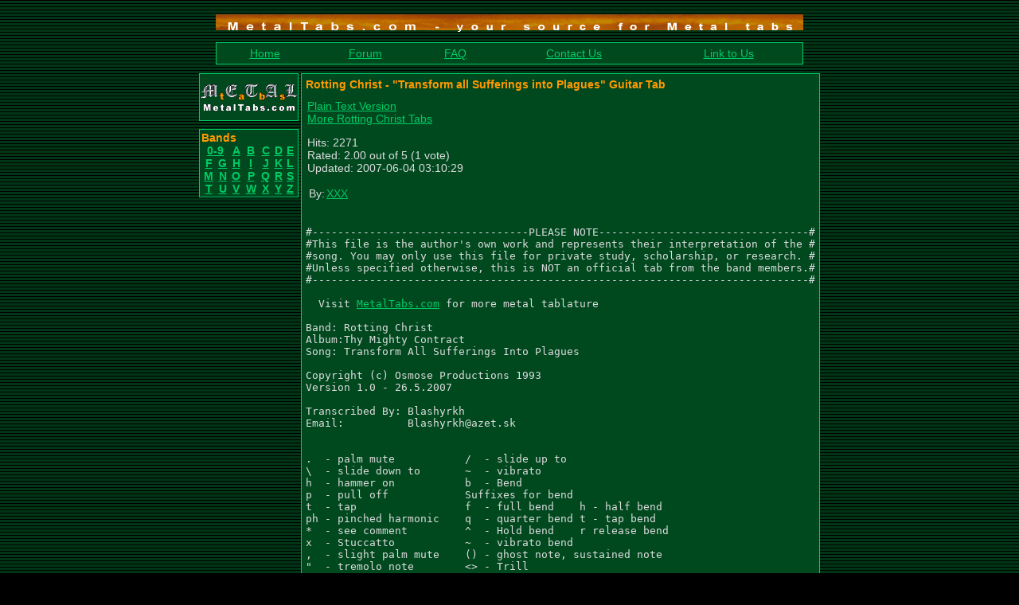

--- FILE ---
content_type: text/html
request_url: http://metaltabs.com/tab/12948/index.html
body_size: 14139
content:
<html>
<head>
<title>Transform all Sufferings into Plagues Guitar Tab - Rotting Christ - MetalTabs.com</title>
<meta http-equiv="Content-Type" content="text/html; charset=iso-8859-1" />
<meta name="description" content="Guitar tab for Transform all Sufferings into Plagues: ..." />
<link rel="shortcut icon" href="../../favicon.ico" />
<style>
<!--
body{scrollbar-base-color: #006C2C; scrollbar-arrow-color: #FF9900;}
p{font-family: Arial,Geneva,Helvetica,sans-serif; font-size: 14px;}
h1{font-family: Arial,Geneva,Helvetica,sans-serif; font-size: 14px; font-weight: bold; color: #FF9900}
small{font-size: 11px}
a:hover{color: #FF9900}
.ced{font-family: Arial,Geneva,Helvetica,sans-serif; font-size: 14px; font-weight: normal; color: #FFFFFF; background-color: #006C2C; border: 1px solid #FFFFFF; vertical-align: middle}
.cbt{font-family: Arial,Geneva,Helvetica,sans-serif; font-size: 14px; font-weight: bold; color: #FF9900; background-color: #006C2C; border: 1px solid #FFFFFF; vertical-align: middle}
.csl{font-family: Arial,Geneva,Helvetica,sans-serif; font-size: 12px; font-weight: normal; color: #FFFFFF; background-color: #006C2C; vertical-align: middle}
.ccl{color: #FF9900}
-->
</style>
</head>

<script language="javascript">
<!--
if(window != top)
    top.location.href = location.href;
// -->
</script>

<body background="../../img/bg.gif" bgcolor="black" text="#DDDDDD" link="#00CC66" vlink="#00CC66" alink="#FF0000">
<div align="center"><center>
<table border="0" cellpadding="0" cellspacing="0" width="738">
<tr><td><img src="../../img/e.gif" alt="" width="1" height="10"></td></tr>
<tr><td><img src="../../img/top2.gif" alt="top separator" title="MetalTabs.com - your source for Metal tabs" width="738" height="30"></td></tr>
<tr><td><img src="../../img/e.gif" alt="" width="1" height="5"></td></tr>

<tr><td>

<table border="0" cellpadding="1" cellspacing="0" width="100%" height="100%" bgcolor="#00CC66">
<tr><td valign="top">
<table border="0" cellpadding="5" cellspacing="0" width="100%" height="100%" bgcolor="#00481E">
<tr>
<td><p align="center"><a href="../../index.html" target="_top" title="MetalTabs.com front page">Home</a></p></td>
<td><p align="center"><a href="../../forum/index.html" target="_top" title="Go talk with other metalheads!">Forum</a></p></td>
<td><p align="center"><a href="../../faq.php.html" target="_top" title="Frequently Asked Questions">FAQ</a></p></td>
<td><p align="center"><a href="../../contact.php.html" target="_top" title="MetalTabs contact info">Contact Us</a></p></td>
<td><p align="center"><a href="../../link2us.php.html" target="_top" title="Add a link to MetalTabs.com on your website!">Link to Us</a></p></td>
</tr>
</table>
</td></tr>
</table>
</td></tr>
<tr><td><img src="../../img/e.gif" alt="" width="1" height="10"></td></tr>
</table>


<table border="0" cellpadding="0" cellspacing="0" width="738">
<tr>
<td><img src="../../img/e.gif" alt="" width="125" height="1"></td>
<td><img src="../../img/e.gif" alt="" width="3" height="1"></td>
<td><img src="../../img/e.gif" alt="" width="608" height="1"></td>
</tr>
<tr>
<td valign="top">
<table border="0" cellpadding="0" cellspacing="0" width="100%">
<tr><td>
<p>
<a href="../../index.html"><img src="../../img/logo2.gif" alt="MetalTabs.com logo" title="MetalTabs.com" width="125" height="60" border="0"></a>
</p>
</td></tr>
<tr><td><img src="../../img/e.gif" alt="" width="1" height="10"></td></tr>

<tr><td>
<table border="0" cellpadding="1" cellspacing="0" width="100%" height="100%" bgcolor="#00CC66">
<tr><td valign="top">
<table border="0" cellpadding="2" cellspacing="0" width="100%" height="100%" bgcolor="#00481E">
<tr>
<td><p><strong class="ccl">Bands</strong><br />
<table border="0" cellpadding="0" cellspacing="0" width="100%">
<tr>
<td align="center" colspan="2"><p><a href="../../letter/0-9/index.html"><strong>0-9</strong></a></p></td>
<td align="center"><p><a href="../../letter/a/index.html"><strong>A</strong></a></p></td>
<td align="center"><p><a href="../../letter/b/index.html"><strong>B</strong></a></p></td>
<td align="center"><p><a href="../../letter/c/index.html"><strong>C</strong></a></p></td>
<td align="center"><p><a href="../../letter/d/index.html"><strong>D</strong></a></p></td>
<td align="center"><p><a href="../../letter/e/index.html"><strong>E</strong></a></p></td>
</tr><tr>
<td align="center"><p><a href="../../letter/f/index.html"><strong>F</strong></a></p></td>
<td align="center"><p><a href="../../letter/g/index.html"><strong>G</strong></a></p></td>
<td align="center"><p><a href="../../letter/h/index.html"><strong>H</strong></a></p></td>
<td align="center"><p><a href="../../letter/i/index.html"><strong>I</strong></a></p></td>
<td align="center"><p><a href="../../letter/j/index.html"><strong>J</strong></a></p></td>
<td align="center"><p><a href="../../letter/k/index.html"><strong>K</strong></a></p></td>
<td align="center"><p><a href="../../letter/l/index.html"><strong>L</strong></a></p></td>
</tr><tr>
<td align="center"><p><a href="../../letter/m/index.html"><strong>M</strong></a></p></td>
<td align="center"><p><a href="../../letter/n/index.html"><strong>N</strong></a></p></td>
<td align="center"><p><a href="../../letter/o/index.html"><strong>O</strong></a></p></td>
<td align="center"><p><a href="../../letter/p/index.html"><strong>P</strong></a></p></td>
<td align="center"><p><a href="../../letter/q/index.html"><strong>Q</strong></a></p></td>
<td align="center"><p><a href="../../letter/r/index.html"><strong>R</strong></a></p></td>
<td align="center"><p><a href="../../letter/s/index.html"><strong>S</strong></a></p></td>
</tr><tr>
<td align="center"><p><a href="../../letter/t/index.html"><strong>T</strong></a></p></td>
<td align="center"><p><a href="../../letter/u/index.html"><strong>U</strong></a></p></td>
<td align="center"><p><a href="../../letter/v/index.html"><strong>V</strong></a></p></td>
<td align="center"><p><a href="../../letter/w/index.html"><strong>W</strong></a></p></td>
<td align="center"><p><a href="../../letter/x/index.html"><strong>X</strong></a></p></td>
<td align="center"><p><a href="../../letter/y/index.html"><strong>Y</strong></a></p></td>
<td align="center"><p><a href="../../letter/z/index.html"><strong>Z</strong></a></p></td>
</tr></table>
</p>
</td>
</tr>
</table>
</td></tr>
</table>

</td></tr>
</table>

</td>
<td></td>
<td valign="top">
<table border="0" cellpadding="1" cellspacing="0" width="100%" height="100%" bgcolor="#00CC66">
<tr><td valign="top">
<table border="0" cellpadding="5" cellspacing="0" width="100%" height="100%" bgcolor="#00481E">
<tr><td valign="top">
<h1>Rotting Christ - &quot;Transform all Sufferings into Plagues&quot; Guitar Tab</h1>
<table cellpadding="0" cellpadding="0" width="100%">
<tr>
<td valign="top">
<p>
<a href="index.html@d=1.html" target="_blank">Plain Text Version</a><br /><a href="../../rotting-christ-tabs/index.html">More Rotting Christ Tabs</a></p>
<p>Hits: 2271<br>Rated: 2.00 out of 5 (1 vote)
    <br>Updated: 2007-06-04 03:10:29</p>

<table border="0" cellpadding="0" cellspacing="2">
<tr>
<td valign="top"><p>By:</p></td>
<td valign="top"><p>
<a href="../../member/XXX/index.html">XXX</a>
</p></td>
</tr></table></td>
<td valign="top" align="right">
</td></tr></table>

<p><pre>

#----------------------------------PLEASE NOTE---------------------------------#
#This file is the author's own work and represents their interpretation of the #
#song. You may only use this file for private study, scholarship, or research. #
#Unless specified otherwise, this is NOT an official tab from the band members.#
#------------------------------------------------------------------------------#

  Visit <a href="http://metaltabs.com" target="_top">MetalTabs.com</a> for more metal tablature
  
Band: Rotting Christ
Album:Thy Mighty Contract
Song: Transform All Sufferings Into Plagues

Copyright (c) Osmose Productions 1993
Version 1.0 - 26.5.2007

Transcribed By: Blashyrkh
Email:          Blashyrkh@azet.sk


.  - palm mute           /  - slide up to
\  - slide down to       ~  - vibrato
h  - hammer on           b  - Bend
p  - pull off            Suffixes for bend
t  - tap                 f  - full bend    h - half bend
ph - pinched harmonic    q  - quarter bend t - tap bend
*  - see comment         ^  - Hold bend    r release bend
x  - Stuccatto           ~  - vibrato bend
,  - slight palm mute    () - ghost note, sustained note
&quot;  - tremolo note        &lt;&gt; - Trill


Tunning&gt; E A D G B E


Riff 1a:
|---------------------------------------------------------------|
|-------------------------------------------------------a.h.----|
|-------------------------a.h.---------------15----------10-----| Gtr.1
|--11-10-10-10---11-10-10-10------------------------------------|
|-------------------------------/10-12-------------10-12--------|
|---------------------------------------------------------------|
|                                                               |
|                                                               |
|---------------------------------------------------------------|
|---------------------------------------------------------------|
|--------------------------------------------------a.h.---------| Gtr.2
|--3------2-----3-----2-----3~----------------------8-----------|
|-----0-0-0-0-0---0-0-0-0-0--------5----------5--7--------------|
|------------------------------0-0-3-3-3-3-3--------------------|
      . .   . .   . . . . .    . .   . . . .


Riff 1b:
|---------------------------------------------------------------|
|---------------------------------------------------------------|
|--------------------------------------------------a.h.---------| Gtrs.1&amp;2
|--3------2-----3-----2-----3~----------------------8-----------|
|-----0-0-0-0-0---0-0-0-0-0--------5----------5--7--------------|
|------------------------------0-0-3-3-3-3-3--------------------|


Riff 2:
|----------------------------------------------|
|------------------------------------------a.h.|
|-----------9-----------------10-9-9-7-7-9-9---| Gtr.1
|--7----------10-10~---------------------------|
|---------------------8-7-7--------------------|
|----------------------------------------------|
|                                              |
|                                              |
|----------------------------------------------|
|----------------------------------------------|
|----------------------------------------------| Gtr.2
|----------------------------------------------|
|--7--------7---a.h.-3---2-----8-7-7-5-5-7-7---|
|--5----------8-8----1-0-0---------------------|



Riff 3: first four times plays only guitar 1
|----------------------------------------------------|
|----------------------------------------------------|
|-------------------------------------------55555----| Gtr.1
|--------------------55555-------77777---------------|
|--------88888-77777-------55555-------88888---------|
|--55555---------------------------------------------|
|                                                    |
|                                                    |
|--------------------------------55555-------88888---|
|--------66666-------88888-------------66666---------|
|--------------99999-------77777---------------------| Gtr.2
|--77777---------------------------------------------|
|----------------------------------------------------|
|----------------------------------------------------|



Riff 4:
|--------------------------------------------------------|
|--------------------------------------------------------|
|--------------------------------------------------------| Gtrs.1&amp;2
|----------------------------------10---9-----999101010--|
|--------8----7-----777888--88888----88---888------------|
|--55555---55---555--------------------------------------|


Riff 5:                                | end with:
|--------------------------------------|-----|
|--------------------------------------|-----|
|--2--------5--------2--------5--------|-----| Gtrs.1&amp;2
|--2--------5--------2--------5--------|-----|
|--0--------3--------0--------3--------|-0---|
|--------------------------------------|-0---|


Riff 6:
|-----------------------------------------------|
|-----------------------------------------------|
|-----------------------------------------------| Gtrs.1&amp;2
|-------------222222---------------333---222----|
|-------------------333222------------333---333-|
|-000000000000------------111000000-------------|
  .............................................


Riff 7:
|----------------------------------------------|
|----------------------------------------------|
|--2--------5----------------------------------| Gtrs.1&amp;2
|--2--------5--------2-------------------222---|
|--0--------3--------2--------333333-555-------|
|--------------------0-------------------------|


Riff 8: {Under the solo}
|---------------------------------------------|
|---------------------------------------------|
|---------------------------------------------|
|--2222222222222222222------------------------|
|--------------------0-5555555555555555552----|
|----------------------------------------0----|


End
|-----|
|-----|
|-----|
|--7--|
|--7--|
|--5--|







Riff 1a: 4x
Riff 1b: 2x
Riff 2 : 2x
Riff 1b: 4x
Riff 2 : 2x
Riff 3 : 8x
Riff 4 : 4x
Riff 5 : 2x
Riff 6 : 6x
Riff 7 : 4x
Riff 6 : 4x
Riff 7 : 4x
Riff 8 : 4x
Riff 1b: 4x
Riff 2 : 2x
End

  Visit <a href="http://metaltabs.com" target="_top">MetalTabs.com</a> for more metal tablature
</pre></p>
	</td></tr>
</table>
</td></tr>
</table>

</td>
</tr>
</table>


<table border="0" cellpadding="0" cellspacing="0" width="738">
<tr><td><img src="../../img/bottom2.gif" alt="bottom separator" title="" width="738" height="30"></td></tr>
<tr><td><img src="../../img/e.gif" alt="" width="1" height="10"></td></tr>
<tr>
<td>
<p align="center"><small><a href="../../contact.php.html">Contact Us</a> | <a href="../../privacy.php.html">Privacy Policy</a> | <a href="../../disclaimer.php.html">Disclaimer</a><br>
Copyright &copy; 2001-2014 MetalTabs.com. All Rights Reserved.<br></small></p>
</td>
</tr>
</table>
</center></div>
</body>
</html>
